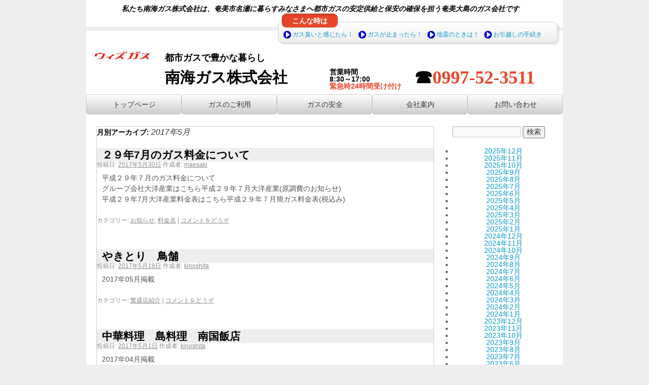

--- FILE ---
content_type: text/html; charset=UTF-8
request_url: http://nankaigas.co.jp/2017/05
body_size: 7139
content:
<!DOCTYPE html>
<html dir="ltr" lang="ja">
<head>
<meta charset="UTF-8" />
<meta http-equiv="X-UA-Compatible" content="IE=edge,chrome=1">
<title>2017  5月 | 南海ガス株式会社</title>
<link rel="profile" href="http://gmpg.org/xfn/11" />
<link rel="stylesheet" type="text/css" media="all" href="http://nankaigas.co.jp/wp/wp-content/themes/nankaigas/style.css" />
<!--[if lte IE 7]>
	<link rel="stylesheet" type="text/css" media="all" href="http://nankaigas.co.jp/wp/wp-content/themes/nankaigas/ie.css" />
<![endif]-->
<link rel="pingback" href="http://nankaigas.co.jp/wp/xmlrpc.php" />
<link href="http://nankaigas.co.jp/wp/wp-content/themes/nankaigas/css/company.css" rel="stylesheet" type="text/css" /><link href="http://nankaigas.co.jp/wp/wp-content/themes/nankaigas/css/swipebox.min.css" rel="stylesheet" type="text/css" />
<!-- wp_head() -->
<link rel="alternate" type="application/rss+xml" title="南海ガス株式会社 &raquo; フィード" href="http://nankaigas.co.jp/feed" />
<link rel="alternate" type="application/rss+xml" title="南海ガス株式会社 &raquo; コメントフィード" href="http://nankaigas.co.jp/comments/feed" />
<link rel='stylesheet' id='contact-form-7-css'  href='http://nankaigas.co.jp/wp/wp-content/plugins/contact-form-7/includes/css/styles.css?ver=3.2.1' type='text/css' media='all' />
<link rel='stylesheet' id='ssp-flexslider-css-css'  href='http://nankaigas.co.jp/wp/wp-content/plugins/simple-slider-ssp/views/ssp_skins/default/lib/flexslider.css?ver=1.4' type='text/css' media='all' />
<script type='text/javascript' src='http://nankaigas.co.jp/wp/wp-includes/js/jquery/jquery.js?ver=1.7.2'></script>
<script type='text/javascript' src='http://nankaigas.co.jp/wp/wp-content/plugins/simple-slider-ssp/views/ssp_skins/default/lib/jquery.flexslider-min.js?ver=1.4'></script>
<link rel="EditURI" type="application/rsd+xml" title="RSD" href="http://nankaigas.co.jp/wp/xmlrpc.php?rsd" />
<link rel="wlwmanifest" type="application/wlwmanifest+xml" href="http://nankaigas.co.jp/wp/wp-includes/wlwmanifest.xml" /> 
<meta name="generator" content="WordPress 3.4.1" />

<!-- All in One SEO Pack 1.6.15.3 by Michael Torbert of Semper Fi Web Design[138,185] -->
<link rel="canonical" href="http://nankaigas.co.jp/2017/05" />
<!-- /all in one seo pack -->

	<!-- Added by EventCalendar plugin. Version 3.1.4 -->
	<script type='text/javascript' src='http://nankaigas.co.jp/wp/wp-content/plugins/event-calendar/xmlhttprequest.js'></script>
	<script type='text/javascript' src='http://nankaigas.co.jp/wp/wp-content/plugins/event-calendar/ec3.js'></script>
	<script type='text/javascript'><!--
	ec3.start_of_week=1;
	ec3.month_of_year=new Array('1月','2月','3月','4月','5月','6月','7月','8月','9月','10月','11月','12月');
	ec3.month_abbrev=new Array('1月','2月','3月','4月','5月','6月','7月','8月','9月','10月','11月','12月');
	ec3.myfiles='http://nankaigas.co.jp/wp/wp-content/plugins/event-calendar';
	ec3.home='http://nankaigas.co.jp';
	ec3.hide_logo=1;
	ec3.viewpostsfor="%2$s年%1$sの投稿を表示";
	// --></script>

<style type='text/css' media='screen'>
@import url(http://nankaigas.co.jp/wp/wp-content/plugins/event-calendar/ec3.css);
.ec3_ec {
 background-image:url(http://nankaigas.co.jp/wp/wp-content/plugins/event-calendar/ec.png) !IMPORTANT;
 background-image:none;
 filter:progid:DXImageTransform.Microsoft.AlphaImageLoader(src='http://nankaigas.co.jp/wp/wp-content/plugins/event-calendar/ec.png');
}
#ec3_shadow0 {
 background-image:url(http://nankaigas.co.jp/wp/wp-content/plugins/event-calendar/shadow0.png) !IMPORTANT;
 background-image:none;
}
#ec3_shadow0 div {
 filter:progid:DXImageTransform.Microsoft.AlphaImageLoader(src='http://nankaigas.co.jp/wp/wp-content/plugins/event-calendar/shadow0.png',sizingMethod='scale');
}
#ec3_shadow1 {
 background-image:url(http://nankaigas.co.jp/wp/wp-content/plugins/event-calendar/shadow1.png) !IMPORTANT;
 background-image:none;
 filter:progid:DXImageTransform.Microsoft.AlphaImageLoader(src='http://nankaigas.co.jp/wp/wp-content/plugins/event-calendar/shadow1.png',sizingMethod='crop');
}
#ec3_shadow2 {
 background-image:url(http://nankaigas.co.jp/wp/wp-content/plugins/event-calendar/shadow2.png) !IMPORTANT;
 background-image:none;
}
#ec3_shadow2 div {
 filter:progid:DXImageTransform.Microsoft.AlphaImageLoader(src='http://nankaigas.co.jp/wp/wp-content/plugins/event-calendar/shadow2.png',sizingMethod='scale');
}
</style>

	<script type="text/javascript" src="http://maps.google.com/maps/api/js?sensor=false"></script>
	<style type="text/css">
        .entry-content img {max-width: 100000%; /* override */}
    </style> 
	
<!-- tracker added by Ultimate Google Analytics plugin v1.6.0: http://www.oratransplant.nl/uga -->
<script type="text/javascript">
var gaJsHost = (("https:" == document.location.protocol) ? "https://ssl." : "http://www.");
document.write(unescape("%3Cscript src='" + gaJsHost + "google-analytics.com/ga.js' type='text/javascript'%3E%3C/script%3E"));
</script>
<script type="text/javascript">
var pageTracker = _gat._getTracker("UA-33251727-1");
pageTracker._initData();
pageTracker._trackPageview();
</script>
 <script type="text/javascript" src="http://ajax.microsoft.com/ajax/jquery.cycle/2.99/jquery.cycle.all.min.js"></script>
 <script type="text/javascript" src="http://nankaigas.co.jp/wp/wp-admin/js/icon_new.js"></script>
 <script type="text/javascript" src="http://nankaigas.co.jp/wp/wp-content/themes/nankaigas/js/jquery.swipebox.min.js"></script>
 <script type="text/javascript">
  jQuery(function($) {
    $('a[href$=jpg]').swipebox();
    $('a[href$=gif]').swipebox();
    $('a[href$=png]').swipebox();
  });
 </script>
</head>

<body class="archive date custom-background">
<div id="wrapper" class="hfeed">
	<div id="header">
		<div id="masthead">
			<div id="branding">
            	<strong id="site-description">私たち南海ガス株式会社は、奄美市名瀬に暮らすみなさまへ都市ガスの安定供給と保安の確保を担う奄美大島のガス会社です</strong>
                <div class="troubled">こんな時は</div>
                <div class="menu-sitenavi font-small"><ul id="menu-main-navi" class="menu"><li id="menu-item-432" class="menu-item menu-item-type-post_type menu-item-object-page menu-item-432"><a href="http://nankaigas.co.jp/%e3%82%ac%e3%82%b9%e8%87%ad%e3%81%84%e3%81%a8%e6%84%9f%e3%81%98%e3%81%9f%e3%82%89">ガス臭いと感じたら！</a></li>
<li id="menu-item-134" class="menu-item menu-item-type-custom menu-item-object-custom menu-item-134"><a href="http://nankaigas.co.jp/%E3%82%AC%E3%82%B9%E8%87%AD%E3%81%84%E3%81%A8%E6%84%9F%E3%81%98%E3%81%9F%E3%82%89/%E3%83%9E%E3%82%A4%E3%82%B3%E3%83%B3%E3%83%A1%E3%83%BC%E3%82%BF%E3%83%BC%E3%81%AE%E5%BE%A9%E5%B8%B0%E6%96%B9%E6%B3%95">ガスが止まったら！</a></li>
<li id="menu-item-135" class="menu-item menu-item-type-custom menu-item-object-custom menu-item-135"><a href="http://nankaigas.co.jp/%E3%82%AC%E3%82%B9%E8%87%AD%E3%81%84%E3%81%A8%E6%84%9F%E3%81%98%E3%81%9F%E3%82%89/%E5%9C%B0%E9%9C%87%E3%81%AE%E3%81%A8%E3%81%8D%E3%81%AF">地震のときは！</a></li>
<li id="menu-item-136" class="menu-item menu-item-type-custom menu-item-object-custom menu-item-136"><a href="http://nankaigas.co.jp/%E3%82%AC%E3%82%B9%E4%BD%BF%E7%94%A8%E3%81%AE%E7%94%B3%E3%81%97%E8%BE%BC%E3%81%BF%E3%83%BB%E8%A7%A3%E7%B4%84">お引越しの手続き</a></li>
</ul></div>				<div id="withgas_logo" class="font-big-b">都市ガスで豊かな暮らし</div>
                <div id="site-title">
					<span>
						<h1><a href="http://nankaigas.co.jp/" title="南海ガス株式会社" rel="home">南海ガス株式会社</a></h1>
					</span>
				</div>
				<div class="business_hours">営業時間<br />8:30～17:00<br /><span class="e94629">緊急時24時間受け付け</span></div>
                <div class="phone_numbar">☎<span class="e94629">0997-52-3511</span></div>
				
			</div><!-- #branding -->

			<div id="access">
				<div class="menu-header"><ul id="menu-access-navi" class="menu"><li id="menu-item-127" class="menu-item menu-item-type-post_type menu-item-object-page menu-item-127"><a href="http://nankaigas.co.jp/"><span>トップページ</span></a></li>
<li id="menu-item-434" class="menu-item menu-item-type-post_type menu-item-object-page menu-item-434"><a href="http://nankaigas.co.jp/%e3%82%ac%e3%82%b9%e4%bd%bf%e7%94%a8%e3%81%ae%e7%94%b3%e3%81%97%e8%be%bc%e3%81%bf%e3%83%bb%e8%a7%a3%e7%b4%84"><span>ガスのご利用</span></a></li>
<li id="menu-item-436" class="menu-item menu-item-type-post_type menu-item-object-page menu-item-436"><a href="http://nankaigas.co.jp/%e3%82%ac%e3%82%b9%e8%87%ad%e3%81%84%e3%81%a8%e6%84%9f%e3%81%98%e3%81%9f%e3%82%89"><span>ガスの安全</span></a></li>
<li id="menu-item-429" class="menu-item menu-item-type-post_type menu-item-object-page menu-item-429"><a href="http://nankaigas.co.jp/%e3%81%94%e3%81%82%e3%81%84%e3%81%95%e3%81%a4"><span>会社案内</span></a></li>
<li id="menu-item-149" class="menu-item menu-item-type-post_type menu-item-object-page menu-item-149"><a href="http://nankaigas.co.jp/%e3%81%8a%e5%95%8f%e3%81%84%e5%90%88%e3%82%8f%e3%81%9b"><span>お問い合わせ</span></a></li>
</ul></div>			</div><!-- #access -->

		</div><!-- #masthead -->
	</div><!-- #header -->

	<div id="main">
		<div id="container">
			<div id="content" role="main">


			<h1 class="page-title">
				月別アーカイブ: <span>2017年5月</span>			</h1>




			<div id="post-5008" class="post-5008 post type-post status-publish format-standard hentry category-new_info category-price_list">
			<h2 class="entry-title"><a href="http://nankaigas.co.jp/new_info/%ef%bc%92%ef%bc%99%e5%b9%b47%e6%9c%88%e3%81%ae%e3%82%ac%e3%82%b9%e6%96%99%e9%87%91%e3%81%ab%e3%81%a4%e3%81%84%e3%81%a6" title="２９年7月のガス料金について へのパーマリンク" rel="bookmark">２９年7月のガス料金について</a></h2>

			<div class="entry-meta">
				<span class="meta-prep meta-prep-author">投稿日:</span> <a href="http://nankaigas.co.jp/new_info/%ef%bc%92%ef%bc%99%e5%b9%b47%e6%9c%88%e3%81%ae%e3%82%ac%e3%82%b9%e6%96%99%e9%87%91%e3%81%ab%e3%81%a4%e3%81%84%e3%81%a6" title="2:30 PM" rel="bookmark"><span class="entry-date">2017年5月30日</span></a> <span class="meta-sep">作成者:</span> <span class="author vcard"><a class="url fn n" href="http://nankaigas.co.jp/author/maesaki" title="maesaki の投稿をすべて表示">maesaki</a></span>			</div><!-- .entry-meta -->

				<div class="entry-summary">
				<p>平成２９年７月のガス料金について<br />
グループ会社大洋産業はこちら平成２９年７月大洋産業(原調費のお知らせ)<br />
平成２９年7月大洋産業料金表はこちら平成２９年７月簡ガス料金表(税込み)</p>
			</div><!-- .entry-summary -->
	
			<div class="entry-utility">
									<span class="cat-links">
						<span class="entry-utility-prep entry-utility-prep-cat-links">カテゴリー:</span> <a href="http://nankaigas.co.jp/category/new_info" title="お知らせ の投稿をすべて表示" rel="category tag">お知らせ</a>, <a href="http://nankaigas.co.jp/category/price_list" title="料金表 の投稿をすべて表示" rel="category tag">料金表</a>					</span>
					<span class="meta-sep">|</span>
												<span class="comments-link"><a href="http://nankaigas.co.jp/new_info/%ef%bc%92%ef%bc%99%e5%b9%b47%e6%9c%88%e3%81%ae%e3%82%ac%e3%82%b9%e6%96%99%e9%87%91%e3%81%ab%e3%81%a4%e3%81%84%e3%81%a6#respond" title="２９年7月のガス料金について へのコメント">コメントをどうぞ</a></span>
							</div><!-- .entry-utility -->
		</div><!-- #post-## -->

	

			<div id="post-5003" class="post-5003 post type-post status-publish format-standard hentry category-info_shop">
			<h2 class="entry-title"><a href="http://nankaigas.co.jp/info_shop/%e9%b3%a5%e7%94%ab" title="やきとり　鳥舗 へのパーマリンク" rel="bookmark">やきとり　鳥舗</a></h2>

			<div class="entry-meta">
				<span class="meta-prep meta-prep-author">投稿日:</span> <a href="http://nankaigas.co.jp/info_shop/%e9%b3%a5%e7%94%ab" title="2:10 PM" rel="bookmark"><span class="entry-date">2017年5月19日</span></a> <span class="meta-sep">作成者:</span> <span class="author vcard"><a class="url fn n" href="http://nankaigas.co.jp/author/kinoshita" title="kinoshita の投稿をすべて表示">kinoshita</a></span>			</div><!-- .entry-meta -->

				<div class="entry-summary">
				<p>2017年05月掲載</p>
			</div><!-- .entry-summary -->
	
			<div class="entry-utility">
									<span class="cat-links">
						<span class="entry-utility-prep entry-utility-prep-cat-links">カテゴリー:</span> <a href="http://nankaigas.co.jp/category/info_shop" title="繁盛店紹介 の投稿をすべて表示" rel="category tag">繁盛店紹介</a>					</span>
					<span class="meta-sep">|</span>
												<span class="comments-link"><a href="http://nankaigas.co.jp/info_shop/%e9%b3%a5%e7%94%ab#respond" title="やきとり　鳥舗 へのコメント">コメントをどうぞ</a></span>
							</div><!-- .entry-utility -->
		</div><!-- #post-## -->

	

			<div id="post-4992" class="post-4992 post type-post status-publish format-standard hentry category-info_shop">
			<h2 class="entry-title"><a href="http://nankaigas.co.jp/info_shop/%e4%b8%ad%e8%8f%af%e6%96%99%e7%90%86%e3%80%80%e5%b3%b6%e6%96%99%e7%90%86%e3%80%80%e5%8d%97%e5%9b%bd%e9%a3%af%e5%ba%97" title="中華料理　島料理　南国飯店 へのパーマリンク" rel="bookmark">中華料理　島料理　南国飯店</a></h2>

			<div class="entry-meta">
				<span class="meta-prep meta-prep-author">投稿日:</span> <a href="http://nankaigas.co.jp/info_shop/%e4%b8%ad%e8%8f%af%e6%96%99%e7%90%86%e3%80%80%e5%b3%b6%e6%96%99%e7%90%86%e3%80%80%e5%8d%97%e5%9b%bd%e9%a3%af%e5%ba%97" title="1:15 PM" rel="bookmark"><span class="entry-date">2017年5月1日</span></a> <span class="meta-sep">作成者:</span> <span class="author vcard"><a class="url fn n" href="http://nankaigas.co.jp/author/kinoshita" title="kinoshita の投稿をすべて表示">kinoshita</a></span>			</div><!-- .entry-meta -->

				<div class="entry-summary">
				<p>2017年04月掲載</p>
			</div><!-- .entry-summary -->
	
			<div class="entry-utility">
									<span class="cat-links">
						<span class="entry-utility-prep entry-utility-prep-cat-links">カテゴリー:</span> <a href="http://nankaigas.co.jp/category/info_shop" title="繁盛店紹介 の投稿をすべて表示" rel="category tag">繁盛店紹介</a>					</span>
					<span class="meta-sep">|</span>
												<span class="comments-link"><a href="http://nankaigas.co.jp/info_shop/%e4%b8%ad%e8%8f%af%e6%96%99%e7%90%86%e3%80%80%e5%b3%b6%e6%96%99%e7%90%86%e3%80%80%e5%8d%97%e5%9b%bd%e9%a3%af%e5%ba%97#respond" title="中華料理　島料理　南国飯店 へのコメント">コメントをどうぞ</a></span>
							</div><!-- .entry-utility -->
		</div><!-- #post-## -->

	

			<div id="post-4611" class="post-4611 post type-post status-publish format-standard hentry category-event1">
			<h2 class="entry-title"><a href="http://nankaigas.co.jp/event1/%e6%97%a7%e4%ba%94%e6%9c%88%e4%ba%94%e6%97%a5" title="旧五月五日（ゴガツゴンチ） へのパーマリンク" rel="bookmark">旧五月五日（ゴガツゴンチ）</a></h2>

			<div class="entry-meta">
				<span class="meta-prep meta-prep-author">投稿日:</span> <a href="http://nankaigas.co.jp/event1/%e6%97%a7%e4%ba%94%e6%9c%88%e4%ba%94%e6%97%a5" title="12:00 AM" rel="bookmark"><span class="entry-date">2016年1月6日</span></a> <span class="meta-sep">作成者:</span> <span class="author vcard"><a class="url fn n" href="http://nankaigas.co.jp/author/nankai_admin" title="管理者 の投稿をすべて表示">管理者</a></span>			</div><!-- .entry-meta -->

				<div class="entry-summary">
				<p>[ 2016年6月9日; 2017年5月30日; 2018年6月18日; 2019年6月7日; 2020年6月25日; 2021年6月14日; 2022年6月3日; 2023年6月22日; 2024年6月10日; 2025年5月31日; ] 旧五月五日（ゴガツゴンチ）</p>
			</div><!-- .entry-summary -->
	
			<div class="entry-utility">
									<span class="cat-links">
						<span class="entry-utility-prep entry-utility-prep-cat-links">カテゴリー:</span> <a href="http://nankaigas.co.jp/category/event1" title="イベント の投稿をすべて表示" rel="category tag">イベント</a>					</span>
					<span class="meta-sep">|</span>
												<span class="comments-link"><a href="http://nankaigas.co.jp/event1/%e6%97%a7%e4%ba%94%e6%9c%88%e4%ba%94%e6%97%a5#respond" title="旧五月五日（ゴガツゴンチ） へのコメント">コメントをどうぞ</a></span>
							</div><!-- .entry-utility -->
		</div><!-- #post-## -->

	

			<div id="post-4607" class="post-4607 post type-post status-publish format-standard hentry category-event1">
			<h2 class="entry-title"><a href="http://nankaigas.co.jp/event1/%e5%a5%84%e7%be%8e%e9%bb%92%e7%b3%96%e7%84%bc%e9%85%8e%e3%81%ae%e6%97%a5" title="奄美黒糖焼酎の日 へのパーマリンク" rel="bookmark">奄美黒糖焼酎の日</a></h2>

			<div class="entry-meta">
				<span class="meta-prep meta-prep-author">投稿日:</span> <a href="http://nankaigas.co.jp/event1/%e5%a5%84%e7%be%8e%e9%bb%92%e7%b3%96%e7%84%bc%e9%85%8e%e3%81%ae%e6%97%a5" title="12:00 AM" rel="bookmark"><span class="entry-date">2016年1月5日</span></a> <span class="meta-sep">作成者:</span> <span class="author vcard"><a class="url fn n" href="http://nankaigas.co.jp/author/nankai_admin" title="管理者 の投稿をすべて表示">管理者</a></span>			</div><!-- .entry-meta -->

				<div class="entry-summary">
				<p>[ 2016年5月9日 〜 2016年5月10日. 2017年5月9日 〜 2017年5月10日. 2018年5月9日 〜 2018年5月10日. 2019年5月9日 〜 2019年5月10日. 2020年5月9日 〜 2020年5月10日. 2021年5月9日 〜 2021年5月10日. 2022年5月9日 〜 2022年5月10日. 2023年5月9日 〜 2023年5月10日. 2024年5月9日 〜 2024年5月10日. 2025年5月9日 〜 2025年5月10日. ] 奄美黒糖焼酎の日</p>
			</div><!-- .entry-summary -->
	
			<div class="entry-utility">
									<span class="cat-links">
						<span class="entry-utility-prep entry-utility-prep-cat-links">カテゴリー:</span> <a href="http://nankaigas.co.jp/category/event1" title="イベント の投稿をすべて表示" rel="category tag">イベント</a>					</span>
					<span class="meta-sep">|</span>
												<span class="comments-link"><a href="http://nankaigas.co.jp/event1/%e5%a5%84%e7%be%8e%e9%bb%92%e7%b3%96%e7%84%bc%e9%85%8e%e3%81%ae%e6%97%a5#respond" title="奄美黒糖焼酎の日 へのコメント">コメントをどうぞ</a></span>
							</div><!-- .entry-utility -->
		</div><!-- #post-## -->

	


			</div><!-- #content -->
		</div><!-- #container -->


		<div id="primary" class="widget-area" role="complementary">
			<ul class="xoxo">


			<li id="search" class="widget-container widget_search">
				<form role="search" method="get" id="searchform" action="http://nankaigas.co.jp/" >
	<div><label class="screen-reader-text" for="s">検索:</label>
	<input type="text" value="" name="s" id="s" />
	<input type="submit" id="searchsubmit" value="検索" />
	</div>
	</form>			</li>

			<li id="archives" class="widget-container">
				<h3 class="widget-title">アーカイブ</h3>
				<ul>
						<li><a href='http://nankaigas.co.jp/2025/12' title='2025年12月'>2025年12月</a></li>
	<li><a href='http://nankaigas.co.jp/2025/11' title='2025年11月'>2025年11月</a></li>
	<li><a href='http://nankaigas.co.jp/2025/10' title='2025年10月'>2025年10月</a></li>
	<li><a href='http://nankaigas.co.jp/2025/09' title='2025年9月'>2025年9月</a></li>
	<li><a href='http://nankaigas.co.jp/2025/08' title='2025年8月'>2025年8月</a></li>
	<li><a href='http://nankaigas.co.jp/2025/07' title='2025年7月'>2025年7月</a></li>
	<li><a href='http://nankaigas.co.jp/2025/06' title='2025年6月'>2025年6月</a></li>
	<li><a href='http://nankaigas.co.jp/2025/05' title='2025年5月'>2025年5月</a></li>
	<li><a href='http://nankaigas.co.jp/2025/04' title='2025年4月'>2025年4月</a></li>
	<li><a href='http://nankaigas.co.jp/2025/03' title='2025年3月'>2025年3月</a></li>
	<li><a href='http://nankaigas.co.jp/2025/02' title='2025年2月'>2025年2月</a></li>
	<li><a href='http://nankaigas.co.jp/2025/01' title='2025年1月'>2025年1月</a></li>
	<li><a href='http://nankaigas.co.jp/2024/12' title='2024年12月'>2024年12月</a></li>
	<li><a href='http://nankaigas.co.jp/2024/11' title='2024年11月'>2024年11月</a></li>
	<li><a href='http://nankaigas.co.jp/2024/10' title='2024年10月'>2024年10月</a></li>
	<li><a href='http://nankaigas.co.jp/2024/09' title='2024年9月'>2024年9月</a></li>
	<li><a href='http://nankaigas.co.jp/2024/08' title='2024年8月'>2024年8月</a></li>
	<li><a href='http://nankaigas.co.jp/2024/07' title='2024年7月'>2024年7月</a></li>
	<li><a href='http://nankaigas.co.jp/2024/06' title='2024年6月'>2024年6月</a></li>
	<li><a href='http://nankaigas.co.jp/2024/05' title='2024年5月'>2024年5月</a></li>
	<li><a href='http://nankaigas.co.jp/2024/04' title='2024年4月'>2024年4月</a></li>
	<li><a href='http://nankaigas.co.jp/2024/03' title='2024年3月'>2024年3月</a></li>
	<li><a href='http://nankaigas.co.jp/2024/02' title='2024年2月'>2024年2月</a></li>
	<li><a href='http://nankaigas.co.jp/2024/01' title='2024年1月'>2024年1月</a></li>
	<li><a href='http://nankaigas.co.jp/2023/12' title='2023年12月'>2023年12月</a></li>
	<li><a href='http://nankaigas.co.jp/2023/11' title='2023年11月'>2023年11月</a></li>
	<li><a href='http://nankaigas.co.jp/2023/10' title='2023年10月'>2023年10月</a></li>
	<li><a href='http://nankaigas.co.jp/2023/09' title='2023年9月'>2023年9月</a></li>
	<li><a href='http://nankaigas.co.jp/2023/08' title='2023年8月'>2023年8月</a></li>
	<li><a href='http://nankaigas.co.jp/2023/07' title='2023年7月'>2023年7月</a></li>
	<li><a href='http://nankaigas.co.jp/2023/06' title='2023年6月'>2023年6月</a></li>
	<li><a href='http://nankaigas.co.jp/2023/05' title='2023年5月'>2023年5月</a></li>
	<li><a href='http://nankaigas.co.jp/2023/04' title='2023年4月'>2023年4月</a></li>
	<li><a href='http://nankaigas.co.jp/2023/03' title='2023年3月'>2023年3月</a></li>
	<li><a href='http://nankaigas.co.jp/2023/02' title='2023年2月'>2023年2月</a></li>
	<li><a href='http://nankaigas.co.jp/2023/01' title='2023年1月'>2023年1月</a></li>
	<li><a href='http://nankaigas.co.jp/2022/12' title='2022年12月'>2022年12月</a></li>
	<li><a href='http://nankaigas.co.jp/2022/11' title='2022年11月'>2022年11月</a></li>
	<li><a href='http://nankaigas.co.jp/2022/10' title='2022年10月'>2022年10月</a></li>
	<li><a href='http://nankaigas.co.jp/2022/09' title='2022年9月'>2022年9月</a></li>
	<li><a href='http://nankaigas.co.jp/2022/08' title='2022年8月'>2022年8月</a></li>
	<li><a href='http://nankaigas.co.jp/2022/07' title='2022年7月'>2022年7月</a></li>
	<li><a href='http://nankaigas.co.jp/2022/06' title='2022年6月'>2022年6月</a></li>
	<li><a href='http://nankaigas.co.jp/2022/05' title='2022年5月'>2022年5月</a></li>
	<li><a href='http://nankaigas.co.jp/2022/04' title='2022年4月'>2022年4月</a></li>
	<li><a href='http://nankaigas.co.jp/2022/03' title='2022年3月'>2022年3月</a></li>
	<li><a href='http://nankaigas.co.jp/2022/02' title='2022年2月'>2022年2月</a></li>
	<li><a href='http://nankaigas.co.jp/2022/01' title='2022年1月'>2022年1月</a></li>
	<li><a href='http://nankaigas.co.jp/2021/12' title='2021年12月'>2021年12月</a></li>
	<li><a href='http://nankaigas.co.jp/2021/11' title='2021年11月'>2021年11月</a></li>
	<li><a href='http://nankaigas.co.jp/2021/10' title='2021年10月'>2021年10月</a></li>
	<li><a href='http://nankaigas.co.jp/2021/09' title='2021年9月'>2021年9月</a></li>
	<li><a href='http://nankaigas.co.jp/2021/08' title='2021年8月'>2021年8月</a></li>
	<li><a href='http://nankaigas.co.jp/2021/07' title='2021年7月'>2021年7月</a></li>
	<li><a href='http://nankaigas.co.jp/2021/06' title='2021年6月'>2021年6月</a></li>
	<li><a href='http://nankaigas.co.jp/2021/05' title='2021年5月'>2021年5月</a></li>
	<li><a href='http://nankaigas.co.jp/2021/04' title='2021年4月'>2021年4月</a></li>
	<li><a href='http://nankaigas.co.jp/2021/03' title='2021年3月'>2021年3月</a></li>
	<li><a href='http://nankaigas.co.jp/2021/02' title='2021年2月'>2021年2月</a></li>
	<li><a href='http://nankaigas.co.jp/2021/01' title='2021年1月'>2021年1月</a></li>
	<li><a href='http://nankaigas.co.jp/2020/12' title='2020年12月'>2020年12月</a></li>
	<li><a href='http://nankaigas.co.jp/2020/11' title='2020年11月'>2020年11月</a></li>
	<li><a href='http://nankaigas.co.jp/2020/10' title='2020年10月'>2020年10月</a></li>
	<li><a href='http://nankaigas.co.jp/2020/09' title='2020年9月'>2020年9月</a></li>
	<li><a href='http://nankaigas.co.jp/2020/08' title='2020年8月'>2020年8月</a></li>
	<li><a href='http://nankaigas.co.jp/2020/07' title='2020年7月'>2020年7月</a></li>
	<li><a href='http://nankaigas.co.jp/2020/06' title='2020年6月'>2020年6月</a></li>
	<li><a href='http://nankaigas.co.jp/2020/05' title='2020年5月'>2020年5月</a></li>
	<li><a href='http://nankaigas.co.jp/2020/04' title='2020年4月'>2020年4月</a></li>
	<li><a href='http://nankaigas.co.jp/2020/03' title='2020年3月'>2020年3月</a></li>
	<li><a href='http://nankaigas.co.jp/2020/02' title='2020年2月'>2020年2月</a></li>
	<li><a href='http://nankaigas.co.jp/2020/01' title='2020年1月'>2020年1月</a></li>
	<li><a href='http://nankaigas.co.jp/2019/12' title='2019年12月'>2019年12月</a></li>
	<li><a href='http://nankaigas.co.jp/2019/11' title='2019年11月'>2019年11月</a></li>
	<li><a href='http://nankaigas.co.jp/2019/09' title='2019年9月'>2019年9月</a></li>
	<li><a href='http://nankaigas.co.jp/2019/08' title='2019年8月'>2019年8月</a></li>
	<li><a href='http://nankaigas.co.jp/2019/07' title='2019年7月'>2019年7月</a></li>
	<li><a href='http://nankaigas.co.jp/2019/06' title='2019年6月'>2019年6月</a></li>
	<li><a href='http://nankaigas.co.jp/2019/05' title='2019年5月'>2019年5月</a></li>
	<li><a href='http://nankaigas.co.jp/2019/04' title='2019年4月'>2019年4月</a></li>
	<li><a href='http://nankaigas.co.jp/2019/03' title='2019年3月'>2019年3月</a></li>
	<li><a href='http://nankaigas.co.jp/2019/02' title='2019年2月'>2019年2月</a></li>
	<li><a href='http://nankaigas.co.jp/2019/01' title='2019年1月'>2019年1月</a></li>
	<li><a href='http://nankaigas.co.jp/2018/12' title='2018年12月'>2018年12月</a></li>
	<li><a href='http://nankaigas.co.jp/2018/11' title='2018年11月'>2018年11月</a></li>
	<li><a href='http://nankaigas.co.jp/2018/10' title='2018年10月'>2018年10月</a></li>
	<li><a href='http://nankaigas.co.jp/2018/09' title='2018年9月'>2018年9月</a></li>
	<li><a href='http://nankaigas.co.jp/2018/08' title='2018年8月'>2018年8月</a></li>
	<li><a href='http://nankaigas.co.jp/2018/07' title='2018年7月'>2018年7月</a></li>
	<li><a href='http://nankaigas.co.jp/2018/05' title='2018年5月'>2018年5月</a></li>
	<li><a href='http://nankaigas.co.jp/2018/04' title='2018年4月'>2018年4月</a></li>
	<li><a href='http://nankaigas.co.jp/2018/03' title='2018年3月'>2018年3月</a></li>
	<li><a href='http://nankaigas.co.jp/2018/02' title='2018年2月'>2018年2月</a></li>
	<li><a href='http://nankaigas.co.jp/2018/01' title='2018年1月'>2018年1月</a></li>
	<li><a href='http://nankaigas.co.jp/2017/12' title='2017年12月'>2017年12月</a></li>
	<li><a href='http://nankaigas.co.jp/2017/11' title='2017年11月'>2017年11月</a></li>
	<li><a href='http://nankaigas.co.jp/2017/10' title='2017年10月'>2017年10月</a></li>
	<li><a href='http://nankaigas.co.jp/2017/09' title='2017年9月'>2017年9月</a></li>
	<li><a href='http://nankaigas.co.jp/2017/08' title='2017年8月'>2017年8月</a></li>
	<li><a href='http://nankaigas.co.jp/2017/06' title='2017年6月'>2017年6月</a></li>
	<li><a href='http://nankaigas.co.jp/2017/05' title='2017年5月'>2017年5月</a></li>
	<li><a href='http://nankaigas.co.jp/2017/04' title='2017年4月'>2017年4月</a></li>
	<li><a href='http://nankaigas.co.jp/2017/03' title='2017年3月'>2017年3月</a></li>
	<li><a href='http://nankaigas.co.jp/2017/02' title='2017年2月'>2017年2月</a></li>
	<li><a href='http://nankaigas.co.jp/2017/01' title='2017年1月'>2017年1月</a></li>
	<li><a href='http://nankaigas.co.jp/2016/12' title='2016年12月'>2016年12月</a></li>
	<li><a href='http://nankaigas.co.jp/2016/11' title='2016年11月'>2016年11月</a></li>
	<li><a href='http://nankaigas.co.jp/2016/10' title='2016年10月'>2016年10月</a></li>
	<li><a href='http://nankaigas.co.jp/2016/09' title='2016年9月'>2016年9月</a></li>
	<li><a href='http://nankaigas.co.jp/2016/08' title='2016年8月'>2016年8月</a></li>
	<li><a href='http://nankaigas.co.jp/2016/07' title='2016年7月'>2016年7月</a></li>
	<li><a href='http://nankaigas.co.jp/2016/05' title='2016年5月'>2016年5月</a></li>
	<li><a href='http://nankaigas.co.jp/2016/04' title='2016年4月'>2016年4月</a></li>
	<li><a href='http://nankaigas.co.jp/2016/03' title='2016年3月'>2016年3月</a></li>
	<li><a href='http://nankaigas.co.jp/2016/02' title='2016年2月'>2016年2月</a></li>
	<li><a href='http://nankaigas.co.jp/2016/01' title='2016年1月'>2016年1月</a></li>
	<li><a href='http://nankaigas.co.jp/2015/12' title='2015年12月'>2015年12月</a></li>
	<li><a href='http://nankaigas.co.jp/2015/11' title='2015年11月'>2015年11月</a></li>
	<li><a href='http://nankaigas.co.jp/2015/10' title='2015年10月'>2015年10月</a></li>
	<li><a href='http://nankaigas.co.jp/2015/09' title='2015年9月'>2015年9月</a></li>
	<li><a href='http://nankaigas.co.jp/2015/08' title='2015年8月'>2015年8月</a></li>
	<li><a href='http://nankaigas.co.jp/2015/07' title='2015年7月'>2015年7月</a></li>
	<li><a href='http://nankaigas.co.jp/2015/06' title='2015年6月'>2015年6月</a></li>
	<li><a href='http://nankaigas.co.jp/2015/04' title='2015年4月'>2015年4月</a></li>
	<li><a href='http://nankaigas.co.jp/2015/03' title='2015年3月'>2015年3月</a></li>
	<li><a href='http://nankaigas.co.jp/2015/02' title='2015年2月'>2015年2月</a></li>
	<li><a href='http://nankaigas.co.jp/2015/01' title='2015年1月'>2015年1月</a></li>
	<li><a href='http://nankaigas.co.jp/2014/12' title='2014年12月'>2014年12月</a></li>
	<li><a href='http://nankaigas.co.jp/2014/11' title='2014年11月'>2014年11月</a></li>
	<li><a href='http://nankaigas.co.jp/2014/10' title='2014年10月'>2014年10月</a></li>
	<li><a href='http://nankaigas.co.jp/2014/09' title='2014年9月'>2014年9月</a></li>
	<li><a href='http://nankaigas.co.jp/2014/08' title='2014年8月'>2014年8月</a></li>
	<li><a href='http://nankaigas.co.jp/2014/07' title='2014年7月'>2014年7月</a></li>
	<li><a href='http://nankaigas.co.jp/2014/06' title='2014年6月'>2014年6月</a></li>
	<li><a href='http://nankaigas.co.jp/2014/05' title='2014年5月'>2014年5月</a></li>
	<li><a href='http://nankaigas.co.jp/2014/04' title='2014年4月'>2014年4月</a></li>
	<li><a href='http://nankaigas.co.jp/2014/03' title='2014年3月'>2014年3月</a></li>
	<li><a href='http://nankaigas.co.jp/2014/02' title='2014年2月'>2014年2月</a></li>
	<li><a href='http://nankaigas.co.jp/2014/01' title='2014年1月'>2014年1月</a></li>
	<li><a href='http://nankaigas.co.jp/2013/12' title='2013年12月'>2013年12月</a></li>
	<li><a href='http://nankaigas.co.jp/2013/11' title='2013年11月'>2013年11月</a></li>
	<li><a href='http://nankaigas.co.jp/2013/10' title='2013年10月'>2013年10月</a></li>
	<li><a href='http://nankaigas.co.jp/2013/09' title='2013年9月'>2013年9月</a></li>
	<li><a href='http://nankaigas.co.jp/2013/07' title='2013年7月'>2013年7月</a></li>
	<li><a href='http://nankaigas.co.jp/2013/06' title='2013年6月'>2013年6月</a></li>
	<li><a href='http://nankaigas.co.jp/2013/05' title='2013年5月'>2013年5月</a></li>
	<li><a href='http://nankaigas.co.jp/2013/04' title='2013年4月'>2013年4月</a></li>
	<li><a href='http://nankaigas.co.jp/2013/03' title='2013年3月'>2013年3月</a></li>
	<li><a href='http://nankaigas.co.jp/2013/02' title='2013年2月'>2013年2月</a></li>
	<li><a href='http://nankaigas.co.jp/2013/01' title='2013年1月'>2013年1月</a></li>
	<li><a href='http://nankaigas.co.jp/2012/12' title='2012年12月'>2012年12月</a></li>
	<li><a href='http://nankaigas.co.jp/2012/11' title='2012年11月'>2012年11月</a></li>
	<li><a href='http://nankaigas.co.jp/2012/10' title='2012年10月'>2012年10月</a></li>
	<li><a href='http://nankaigas.co.jp/2012/09' title='2012年9月'>2012年9月</a></li>
	<li><a href='http://nankaigas.co.jp/2012/08' title='2012年8月'>2012年8月</a></li>
	<li><a href='http://nankaigas.co.jp/2012/07' title='2012年7月'>2012年7月</a></li>
				</ul>
			</li>

			<li id="meta" class="widget-container">
				<h3 class="widget-title">メタ情報</h3>
				<ul>
										<li><a href="http://nankaigas.co.jp/wp/wp-login.php">ログイン</a></li>
									</ul>
			</li>

					</ul>
		</div><!-- #primary .widget-area -->

	</div><!-- #main -->

	<div id="footer">
		<div id="colophon">

			<div class="footer-sitenavi"><ul id="menu-footer-navi" class="menu"><li id="menu-item-174" class="menu-item menu-item-type-custom menu-item-object-custom menu-item-174"><a target="_blank" href="http://nankaigas.co.jp/wp/wp-content/uploads/privacy_policy.pdf">個人情報の保護について</a></li>
<li id="menu-item-175" class="menu-item menu-item-type-custom menu-item-object-custom menu-item-175"><a href="http://nankaigas.co.jp/%E3%82%B5%E3%82%A4%E3%83%88%E3%83%9E%E3%83%83%E3%83%97">サイトマップ</a></li>
<li id="menu-item-176" class="menu-item menu-item-type-custom menu-item-object-custom menu-item-176"><a href="http://nankaigas.co.jp/%E3%81%8A%E5%95%8F%E3%81%84%E5%90%88%E3%82%8F%E3%81%9B">お問い合わせ</a></li>
</ul></div>            <div class="clear-float">&nbsp;</div>
			<div id="site-info">
				<!--<a href="http://nankaigas.co.jp/" title="南海ガス株式会社" rel="home">
					南海ガス株式会社				</a> -->
                Copyright©2012　南海ガス株式会社　All Rights Reserved. 			</div><!-- #site-info -->

			<div id="site-generator">
            	
								<!--<a href="http://ja.wordpress.org/" title="セマンティックなパブリッシングツール" rel="generator">Proudly powered by NankaiGas.</a>-->
			</div><!-- #site-generator -->

		</div><!-- #colophon -->
	</div><!-- #footer -->

</div><!-- #wrapper -->
<script type="text/javascript">
	 /* Fix menu flicker in IE browsers caused by gradient menus and transparency. */
	 if ( jQuery.browser.msie ) { jQuery("#access span").hover(
			function () { // onHover
				jQuery(this).css("background-color","white"); 
			}, 
			function () { // onExit
				jQuery(this).css("background-color","transparent");
			}

		);}
</script>
	<script type='text/javascript' src='http://nankaigas.co.jp/wp/wp-content/plugins/easy-smooth-scroll-links/easy_smooth_scroll_links.js?ver=3.4.1'></script>
<script type='text/javascript' src='http://nankaigas.co.jp/wp/wp-content/plugins/contact-form-7/includes/js/jquery.form.js?ver=3.14'></script>
<script type='text/javascript'>
/* <![CDATA[ */
var _wpcf7 = {"loaderUrl":"http:\/\/nankaigas.co.jp\/wp\/wp-content\/plugins\/contact-form-7\/images\/ajax-loader.gif","sending":"\u9001\u4fe1\u4e2d ..."};
/* ]]> */
</script>
<script type='text/javascript' src='http://nankaigas.co.jp/wp/wp-content/plugins/contact-form-7/includes/js/scripts.js?ver=3.2.1'></script>
<!-- Generated in 0.787 seconds. Made 20 queries to database and 40 cached queries. Memory used - 30.75MB -->
<!-- Cached by DB Cache Reloaded Fix -->
</body>
</html>


--- FILE ---
content_type: text/css
request_url: http://nankaigas.co.jp/wp/wp-content/themes/nankaigas/style.css
body_size: 7185
content:
/*
Theme Name: Nankai Gas
Theme URI: http://nankaigas.com/
Description:
Author: NankaiGas
Version: 1.0
*/


/* =Reset default browser CSS. Based on work by Eric Meyer: http://meyerweb.com/eric/tools/css/reset/index.html
-------------------------------------------------------------- */

html, body, applet, object, iframe,
h1, h2, h3, h4, h5, h6, p, blockquote, pre,
a, abbr, acronym, address, big, cite, code,
del, dfn, em, font, img, ins, kbd, q, s, samp,
small, strike, strong, sub, sup, tt, var,
b, u, i, center,
dl, dt, dd, ol, ul, li,
fieldset, form, label, legend {
/* table, caption, tbody, tfoot, thead, tr, th, td {
*/
  background: transparent;
  border: 0;
  margin: 0;
  padding: 0;
  vertical-align: baseline;
}
body {
  line-height: 1;
}
h1, h2, h3, h4, h5, h6 {
  clear: both;
  font-weight: normal;
}
h1 { font-size: 30px;}
ol, ul {
  list-style: none;
}
blockquote {
  quotes: none;
}
blockquote:before, blockquote:after {
  content: '';
  content: none;
}
del   { text-decoration: line-through; }
a img   { border: none; }
a     { color: #0099cc;}

/* =Layout
-------------------------------------------------------------- */

/*
LAYOUT: Two columns
DESCRIPTION: Two-column fixed layout with one sidebar right of content
*/

#container {
  float: left;
  margin: 0;
  width: 73%;
}
#content {
  margin: 0 0 0 20px;
}
#primary,
#secondary {
  float: left;
  overflow: hidden;
  width: 25%;
}
#secondary {
  clear: right;
}
#footer {
  clear: both;
  width: 100%;
}

/*
LAYOUT: One column, no sidebar
DESCRIPTION: One centered column with no sidebar
*/

.one-column #content {
  margin: 0 auto;
  width: 800px;
}
.one-column{
  width: 100%;
}
/*
LAYOUT: Full width, no sidebar
DESCRIPTION: Full width content with no sidebar; used for attachment pages
*/

.single-attachment #content {
  margin: 0 auto;
  width: 900px;
}


/* =Fonts
-------------------------------------------------------------- */
body,
input,
textarea,
.page-title span,
.pingback a.url {
  font-family:"ヒラギノ角ゴ Pro W3", "Hiragino Kaku Gothic Pro", "メイリオ", Meiryo, Osaka, "ＭＳ Ｐゴシック", "MS PGothic", sans-serif
}
h3#comments-title,
h3#reply-title,
#access .menu,
#access div.menu ul,
#cancel-comment-reply-link,
.form-allowed-tags,
#site-info,
#site-title,
#wp-calendar,
.comment-meta,
.comment-body tr th,
.comment-body thead th,
.entry-content label,
.entry-content tr th,
.entry-content thead th,
.entry-meta,
.entry-title,
.entry-utility,
#respond label,
.navigation,
.page-title,
.pingback p,
.reply,
.widget-title,
.wp-caption-text {
  font-family: "Helvetica Neue", Arial, Helvetica, "Nimbus Sans L", sans-serif;
}
input[type=submit] {
  font-family: "Helvetica Neue", Arial, Helvetica, "Nimbus Sans L", sans-serif;
}
pre {
  font-family: "Courier 10 Pitch", Courier, monospace;
}
code {
  font-family: Monaco, Consolas, "Andale Mono", "DejaVu Sans Mono", monospace;
}


/* =Structure
-------------------------------------------------------------- */


/* The main theme structure */
#access .menu-header,
div.menu,
#colophon,
#branding,
#main,
#wrapper {
  margin: 0 auto;
  width: 940px;
}
#wrapper {
  background: #fff;
  margin-top: 0px;
  padding: 0px;
}


/* Structure the footer area */
#footer-widget-area {
  overflow: hidden;
}
#footer-widget-area .widget-area {
  float: left;
  margin-right: 20px;
  width: 220px;
}
#footer-widget-area #fourth {
  margin-right: 0;
}
#site-info {
  font-size: 14px;
  font-weight: bold;
  width: 100%;
  text-align: center;
}
#site-generator {
  width: 220px;
}




/* =Global Elements
-------------------------------------------------------------- */

/* Main global 'theme' and typographic styles */
body {
  background: #eeeeee;
}
body,
input,
textarea {
  color: #666;
  font-size: 14px;
}
.font-big {
  font-size: 18px;
}
.font-big-b {
  font-size: 18px;
  font-weight: bold;
}
.font-small {
  font-size: 12px;
  line-height: 1.3em;
}
.font-small-b {
  font-size: 12px;
  font-weight: bold;
}
hr {
  background-color: #e7e7e7;
  border: 0;
  clear: both;
  height: 1px;
  margin-bottom: 18px;
}

/* Text elements */
ul {
  list-style: square;
  margin: 0 0 18px 1.5em;
}
ol {
  list-style: decimal;
  margin: 0 0 18px 1.5em;
}
ol ol {
  list-style: upper-alpha;
}
ol ol ol {
  list-style: lower-roman;
}
ol ol ol ol {
  list-style: lower-alpha;
}
ul ul,
ol ol,
ul ol,
ol ul {
  margin-bottom: 0;
}
dl {
  margin: 0 0 24px 0;
}
dt {
  font-weight: bold;
}
dd {
  margin-bottom: 18px;
}
strong {
  font-weight: bold;
}
cite,
em,
i {
  font-style: italic;
}
big {
  font-size: 131.25%;
}
ins {
  background: #ffc;
  text-decoration: none;
}
blockquote {
  font-style: italic;
  padding: 0 3em;
}
blockquote cite,
blockquote em,
blockquote i {
  font-style: normal;
}
pre {
  background: #f7f7f7;
  color: #222;
  line-height: 18px;
  margin-bottom: 18px;
  overflow: auto;
  padding: 1.5em;
}
abbr,
acronym {
  border-bottom: 1px dotted #666;
  cursor: help;
}
sup,
sub {
  height: 0;
  line-height: 1;
  position: relative;
  vertical-align: baseline;
}
sup {
  bottom: 1ex;
}
sub {
  top: .5ex;
}
input[type="text"],
textarea {
  background: #f9f9f9;
  border: 1px solid #ccc;
  box-shadow: inset 1px 1px 1px rgba(0,0,0,0.1);
  -moz-box-shadow: inset 1px 1px 1px rgba(0,0,0,0.1);
  -webkit-box-shadow: inset 1px 1px 1px rgba(0,0,0,0.1);
  padding: 2px;
}
a:link {
  color: #0099cc;
}
a:visited {
  color: #0099cc;
}
a:active,
a:hover {
  color: #0099cc;
}

/* Text meant only for screen readers */
.screen-reader-text {
  position: absolute;
  left: -9000px;
}


/* =Header
-------------------------------------------------------------- */

#header {
  padding: 10px 0 0 0;
  border-bottom: 8px solid #efefef;
  z-index: 0;
}
#site-title {
  clear: both;
  float: left;
  font-size: 30px;
  line-height: 36px;
  margin: 0 0 18px 155px;
  width: 300px;
}
#site-title a {
  color: #000;
  font-weight: bold;
  text-decoration: none;
}
#site-description {
  clear:both;
  font-size: 14px;
  font-style: italic;
  font-weight: bold;
  color: #000;
  margin: 10px 20px 10px 70px;
}

/* This is the custom header image */
#branding img {
  border-top: 6px solid #0099cc;
  display: block;
  float: left;
}



/* =Menu
-------------------------------------------------------------- */

.menu { list-style: none; margin: 0; }

#access {
  position: relative;
  display: flex;
  float: left;
  margin: 0 auto;
  width: 940px;
  top: -3px;
  z-index: 100;
}

#access li {
  float: left;
  width: 188px;
}

#access a {
  color: #333;
  display: block;
  line-height: 38px;
  text-decoration: none;
  text-align: center;
  border: #CCC solid 1px;
  -webkit-border-radius: 5px;
  border-radius: 5px;
  -moz-border-radius: 5px;
  background: white;
  background: -webkit-gradient(linear, left top, left bottom, from(#ffffff), to(#ccc));
  background: -moz-linear-gradient(top, rgba(255,255,255,0.8), #cccccc);
  filter: progid:DXImageTransform.Microsoft.gradient(startColorstr=#FFffffff, endColorstr=#FFCCCCCC);
  -ms-filter: "progid:DXImageTransform.Microsoft.gradient(startColorstr=#FFffffff, endColorstr=#FFCCCCCC)";
  cursor: pointer;
}
#access span { width: 188px; display: block; }
#access li :hover {
  -webkit-border-radius: 5px;
  border-radius: 5px;
  -moz-border-radius: 5px;
  background: -webkit-gradient(linear, left top, left bottom, from(#fff), to(#999)); /* Safari,Google Chrome用 */
  background: -moz-linear-gradient(top, rgba(255,255,255,0.8), #999999); /* Firefox用 */
  filter: progid:DXImageTransform.Microsoft.gradient(startColorstr=#FFffffff, endColorstr=#FF999999);
  -ms-filter: "progid:DXImageTransform.Microsoft.gradient(startColorstr=#FFffffff, endColorstr=#FF999999)";
  color: #333;
}

/* submenu */

.main_gas_help_ul .li_start,
.main_gas_help_ul .li_start:hover{
  border-top: none;
  text-align: center;
  background: -webkit-gradient(linear, left top, left bottom, from(#7fCCF6), to(#0099cc)); /* Safari,Google Chrome用 */
  background: -moz-linear-gradient(top, rgba(0,153,238,0.5), #0099cc); /* Firefox用 */
  filter: progid:DXImageTransform.Microsoft.gradient(startColorstr=#7fCCF6, endColorstr=#FF0099cc);
  -ms-filter: "progid:DXImageTransform.Microsoft.gradient(startColorstr=#7fCCF6, endColorstr=#FF0099cc)";
  height: 25px;
  color: #FFF;
  font-size: 14px;
  font-weight: bold;
  padding: 10px 0px 0px 0px;
  width: 220px;
}

.main_gas_help{
  border: #CCC 1px solid;
  width: 220px;
}
#main .widget-area ul ul {
  padding-left: 0;
  margin-left: 0;
}
.main_gas_help_ul,
.main_gas_help_ul li{
  width: 220px;
  margin: 0px !important;
}

.main_gas_help_ul li{
  display: block;
  text-align: left;
  border-top: 1px #CCC dashed;
  height: 30px;
  padding: 0px;
  width: 220px;
}
.main_gas_help_ul li a{
  color: #0099cc;
  display: block;
  width: 195px;
  height: 25px;
  background: transparent url(images/parts/blue_arrow.gif) no-repeat left center;
  padding: 10px 0px 0px 15px;
  margin-left: 15px;
}
.main_gas_help_ul li:hover{
  background-color:#eeeeee;
}




/* =Content
-------------------------------------------------------------- */

#main {
  clear: both;
  overflow: hidden;
  padding: 20px 0 0 0;
}
#content {
  margin-bottom: 36px;
}

#content h1,
#content h2,
#content h3,
#content h4,
#content h5,
#content h6 {
  color: #000;
  line-height: 1.5em;
  margin: 0 0 20px 0;
}
/*
#content table {
  border: 1px solid #e7e7e7;
  margin: 0 -1px 24px 0;
  text-align: left;
  width: 100%;
  border-spacing: 0;
}*/

#content table {
  border: 1px solid #e7e7e7;
  margin: 0 -1px 24px 0;
  text-align: left;
  width: 100%;
  border-spacing: 0;
}
#content tr th,
#content thead th {
  color: #888;
  font-size: 12px;
  font-weight: bold;
  line-height: 18px;
  padding: 9px 24px;
}
#content tr td {
  border: 1px solid #e7e7e7;
  padding: 6px 24px;
}
#content tr.odd td {
  background: #f2f7fc;
}
.hentry {
  margin: 0 0 48px 0;
}
.home .sticky {
  background: #f2f7fc;
  border-top: 4px solid #000;
  margin-left: -20px;
  margin-right: -20px;
  padding: 18px 20px;
}
.single .hentry {
  margin: 0 0 36px 0;
}
.page-title {
  color: #000;
  font-size: 14px;
  font-weight: bold;
  margin: 0 0 36px 0;
}
.page-title span {
  color: #333;
  font-size: 16px;
  font-style: italic;
  font-weight: normal;
}
.page-title a:link,
.page-title a:visited {
  color: #888;
  text-decoration: none;
}
.page-title a:active,
.page-title a:hover {
  color: #ff4b33;
}
#content .entry-title {
  background-color: #eeeeee;
  color: #000;
  font-size: 21px;
  font-weight: bold;
  line-height: 1.3em;
  margin-bottom: 0;
  padding: 0 10px;
}
.entry-title a:link,
.entry-title a:visited {
  color: #000;
  text-decoration: none;
}
.entry-title a:active,
.entry-title a:hover {
  color: #ff4b33;
}
.entry-meta {
  color: #888;
  font-size: 12px;
}
.entry-meta abbr,
.entry-utility abbr {
  border: none;
}
.entry-meta abbr:hover,
.entry-utility abbr:hover {
  border-bottom: 1px dotted #666;
}
.entry-content,
.entry-summary {
  overflow: auto;
  clear: both;
  padding: 10px;
}
#content .entry-summary p:last-child {
  margin-bottom: 12px;
}

#back_to_top{
  margin:12px 0 12px 12px;
}

.entry-content fieldset {
  border: 1px solid #e7e7e7;
  margin: 0 0 24px 0;
  padding: 24px;
}
.entry-content fieldset legend {
  background: #fff;
  color: #000;
  font-weight: bold;
  padding: 0 24px;
}
.entry-content input {
  margin: 0 0 24px 0;
}
.entry-content input.file,
.entry-content input.button {
  margin-right: 24px;
}
.entry-content label {
  color: #888;
  font-size: 12px;
}
.entry-content select {
  margin: 0 0 24px 0;
}
.entry-content sup,
.entry-content sub {
  font-size: 10px;
}
.entry-content blockquote.left {
  float: left;
  margin-left: 0;
  margin-right: 24px;
  text-align: right;
  width: 33%;
}
.entry-content blockquote.right {
  float: right;
  margin-left: 24px;
  margin-right: 0;
  text-align: left;
  width: 33%;
}
.page-link {
  clear: both;
  color: #000;
  font-weight: bold;
  margin: 0 0 22px 0;
  word-spacing: 0.5em;
}
.page-link a:link,
.page-link a:visited {
  background: #f1f1f1;
  color: #333;
  font-weight: normal;
  padding: 0.5em 0.75em;
  text-decoration: none;
}
.home .sticky .page-link a {
  background: #d9e8f7;
}
.page-link a:active,
.page-link a:hover {
  color: #ff4b33;
}
body.page .edit-link {
  clear: both;
  display: block;
}
#entry-author-info {
  background: #f2f7fc;
  border-top: 4px solid #000;
  clear: both;
  font-size: 14px;
  line-height: 20px;
  margin: 24px 0;
  overflow: hidden;
  padding: 18px 20px;
}
#entry-author-info #author-avatar {
  background: #fff;
  border: 1px solid #e7e7e7;
  float: left;
  height: 60px;
  margin: 0 -104px 0 0;
  padding: 11px;
}
#entry-author-info #author-description {
  float: left;
  margin: 0 0 0 104px;
}
#entry-author-info h2 {
  color: #000;
  font-size: 100%;
  font-weight: bold;
  margin-bottom: 0;
}
.entry-utility {
  clear: both;
  color: #888;
  font-size: 12px;
  line-height: 18px;
}
.entry-meta a,
.entry-utility a {
  color: #888;
}
.entry-meta a:hover,
.entry-utility a:hover {
  color: #ff4b33;
}
#content .video-player {
  padding: 0;
}

/* =Asides
-------------------------------------------------------------- */

.home #content .format-aside p,
.home #content .category-asides p {
  font-size: 14px;
  line-height: 20px;
  margin-bottom: 10px;
  margin-top: 0;
}
.home .hentry.format-aside,
.home .hentry.category-asides {
  padding: 0;
}
.home #content .format-aside .entry-content,
.home #content .category-asides .entry-content {
  padding-top: 0;
}


/* =Gallery listing
-------------------------------------------------------------- */

.format-gallery .size-thumbnail img,
.category-gallery .size-thumbnail img {
  border: 10px solid #f1f1f1;
  margin-bottom: 0;
}
.format-gallery .gallery-thumb,
.category-gallery .gallery-thumb {
  float: left;
  margin-right: 20px;
  margin-top: -4px;
}
.home #content .format-gallery .entry-utility,
.home #content .category-gallery .entry-utility {
  padding-top: 4px;
}


/* =Attachment pages
-------------------------------------------------------------- */

.attachment .entry-content .entry-caption {
  font-size: 140%;
  margin-top: 24px;
}
.attachment .entry-content .nav-previous a:before {
  content: '\2190\00a0';
}
.attachment .entry-content .nav-next a:after {
  content: '\00a0\2192';
}


/* =Images
-------------------------------------------------------------- */

/*
Resize images to fit the main content area.
- Applies only to images uploaded via NankaiGas by targeting size-* classes.
- Other images will be left alone. Use "size-auto" class to apply to other images.
*/
img.size-auto,
img.size-full,
img.size-large,
img.size-medium,
.attachment img {
  max-width: 100%; /* When images are too wide for containing element, force them to fit. */
  height: auto; /* Override height to match resized width for correct aspect ratio. */
}
.alignleft,
img.alignleft {
  display: inline;
  float: left;
  margin-right: 24px;
  margin-top: 4px;
}
.alignright,
img.alignright {
  display: inline;
  float: right;
  margin-left: 24px;
  margin-top: 4px;
}
.aligncenter,
img.aligncenter {
  clear: both;
  display: block;
  margin-left: auto;
  margin-right: auto;
}
img.alignleft,
img.alignright,
img.aligncenter {
  margin-bottom: 12px;
}
.wp-caption {
  background: #f1f1f1;
  line-height: 18px;
  margin-bottom: 20px;
  max-width: 632px !important; /* prevent too-wide images from breaking layout */
  padding: 4px;
  text-align: center;
}
.wp-caption img {
  margin: 5px 5px 0;
}
.wp-caption p.wp-caption-text {
  color: #888;
  font-size: 12px;
  margin: 5px;
}
.wp-smiley {
  margin: 0;
}
.gallery {
  margin: 0 auto 18px;
}
.gallery .gallery-item {
  float: left;
  margin-top: 0;
  text-align: center;
  width: 33%;
}
.gallery-columns-2 .gallery-item {
  width: 50%;
}
.gallery-columns-4 .gallery-item {
  width: 25%;
}
.gallery img {
  border: 2px solid #cfcfcf;
}
.gallery-columns-2 .attachment-medium {
  max-width: 92%;
  height: auto;
}
.gallery-columns-4 .attachment-thumbnail {
  max-width: 84%;
  height: auto;
}
.gallery .gallery-caption {
  color: #888;
  font-size: 12px;
  margin: 0 0 12px;
}
.gallery dl {
  margin: 0;
}
.gallery img {
  border: 10px solid #f1f1f1;
}
.gallery br+br {
  display: none;
}
#content .attachment img {/* single attachment images should be centered */
  display: block;
  margin: 0 auto;
}


/* =Navigation
-------------------------------------------------------------- */

.navigation {
  color: #888;
  font-size: 12px;
  line-height: 18px;
  overflow: hidden;
}
.navigation a:link,
.navigation a:visited {
  color: #888;
  text-decoration: none;
}
.navigation a:active,
.navigation a:hover {
  color: #ff4b33;
}
.nav-previous {
  float: left;
  width: 50%;
}
.nav-next {
  float: right;
  text-align: right;
  width: 50%;
}
#nav-above {
  margin: 0 0 18px 0;
}
#nav-above {
  display: none;
}
.paged #nav-above,
.single #nav-above {
  display: block;
}
#nav-below {
  margin: -18px 0 0 0;
}

/* =Plugins
-------------------------------------------------------------- */
#post-4281 .entry-content {
  overflow: hidden;
}

.flexslider {
  border: 5px solid #FFF !important;
  font-family: 'ヒラギノ角ゴ Pro W3', 'Hiragino Kaku Gothic Pro', メイリオ, Meiryo, Osaka, 'ＭＳ Ｐゴシック', 'MS PGothic', sans-serif;
  margin: 0 auto 20px !important;
  box-shadow: 1px 1px 3px #ccc !important;
}

.flexslider ul li {
  height: auto !important;
}

.wsp_default_skin .slide .flex-caption {
  background-color: rgba(255, 255, 255, .3) !important;
  height: auto !important;
  position: relative !important;
}

.wsp_default_skin .flex-caption strong {
  color: #333 !important;
  line-height: 1.3em;
}

.flex-direction-nav {
  position: absolute;
  top: 200px;
  width: 100%;
}

.flex-control-nav {
  padding: 0 1% !important;
}

.ssp_slider_default .flex-control-thumbs li {
  width: 14% !important;
}

/* =Comments
-------------------------------------------------------------- */
#comments {
  clear: both;
}
#comments .navigation {
  padding: 0 0 18px 0;
}
h3#comments-title,
h3#reply-title {
  color: #000;
  font-size: 20px;
  font-weight: bold;
  margin-bottom: 0;
}
h3#comments-title {
  padding: 24px 0;
}
.commentlist {
  list-style: none;
  margin: 0;
}
.commentlist li.comment {
  border-bottom: 1px solid #e7e7e7;
  line-height: 24px;
  margin: 0 0 24px 0;
  padding: 0 0 0 56px;
  position: relative;
}
.commentlist li:last-child {
  border-bottom: none;
  margin-bottom: 0;
}
#comments .comment-body ul,
#comments .comment-body ol {
  margin-bottom: 18px;
}
#comments .comment-body p:last-child {
  margin-bottom: 6px;
}
#comments .comment-body blockquote p:last-child {
  margin-bottom: 24px;
}
.commentlist ol {
  list-style: decimal;
}
.commentlist .avatar {
  position: absolute;
  top: 4px;
  left: 0;
}
.comment-author {
}
.comment-author cite {
  color: #000;
  font-style: normal;
  font-weight: bold;
}
.comment-author .says {
  font-style: italic;
}
.comment-meta {
  font-size: 12px;
  margin: 0 0 18px 0;
}
.comment-meta a:link,
.comment-meta a:visited {
  color: #888;
  text-decoration: none;
}
.comment-meta a:active,
.comment-meta a:hover {
  color: #ff4b33;
}
.commentlist .even {
}
.commentlist .bypostauthor {
}
.reply {
  font-size: 12px;
  padding: 0 0 24px 0;
}
.reply a,
a.comment-edit-link {
  color: #888;
}
.reply a:hover,
a.comment-edit-link:hover {
  color: #ff4b33;
}
.commentlist .children {
  list-style: none;
  margin: 0;
}
.commentlist .children li {
  border: none;
  margin: 0;
}
.nopassword,
.nocomments {
  display: none;
}
#comments .pingback {
  border-bottom: 1px solid #e7e7e7;
  margin-bottom: 18px;
  padding-bottom: 18px;
}
.commentlist li.comment+li.pingback {
  margin-top: -6px;
}
#comments .pingback p {
  color: #888;
  display: block;
  font-size: 12px;
  line-height: 18px;
  margin: 0;
}
#comments .pingback .url {
  font-size: 13px;
  font-style: italic;
}

/* Comments form */
input[type=submit] {
  color: #333;
}
#respond {
  border-top: 1px solid #e7e7e7;
  margin: 24px 0;
  overflow: hidden;
  position: relative;
}
#respond p {
  margin: 0;
}
#respond .comment-notes {
  margin-bottom: 1em;
}
.form-allowed-tags {
  line-height: 1em;
}
.children #respond {
  margin: 0 48px 0 0;
}
h3#reply-title {
  margin: 18px 0;
}
#comments-list #respond {
  margin: 0 0 18px 0;
}
#comments-list ul #respond {
  margin: 0;
}
#cancel-comment-reply-link {
  font-size: 12px;
  font-weight: normal;
  line-height: 18px;
}
#respond .required {
  color: #ff4b33;
  font-weight: bold;
}
#respond label {
  color: #888;
  font-size: 12px;
}
#respond input {
  margin: 0 0 9px;
  width: 98%;
}
#respond textarea {
  width: 98%;
}
#respond .form-allowed-tags {
  color: #888;
  font-size: 12px;
  line-height: 18px;
}
#respond .form-allowed-tags code {
  font-size: 11px;
}
#respond .form-submit {
  margin: 12px 0;
}
#respond .form-submit input {
  font-size: 14px;
  width: auto;
}


/* =Widget Areas
-------------------------------------------------------------- */

.widget-area ul {
  list-style: none;
  margin-left: 0;
}
.widget-area ul ul {
  list-style: square;
  margin-left: 1.3em;
}
.widget-area select {
  max-width: 100%;
}
.widget_search #s {/* This keeps the search inputs in line */
  width: 60%;
}
.widget_search label {
  display: none;
}
.widget-container {
  margin: 0 0 18px 0;
}
.widget-title {
  color: #222;
  font-weight: bold;
  display: none;
}
.widget-area a:link,
.widget-area a:visited {
  text-decoration: none;
}
.widget-area a:active,
.widget-area a:hover {
  text-decoration: underline;
}
.widget-area .entry-meta {
  font-size: 11px;
}
#wp_tag_cloud div {
  line-height: 1.6em;
}
#wp-calendar {
  width: 100%;
}
#wp-calendar caption {
  color: #222;
  font-size: 14px;
  font-weight: bold;
  padding-bottom: 4px;
  text-align: left;
}
#wp-calendar thead {
  font-size: 11px;
}
#wp-calendar thead th {
}
#wp-calendar tbody {
  color: #aaa;
}
#wp-calendar tbody td {
  background: #f5f5f5;
  border: 1px solid #fff;
  padding: 3px 0 2px;
  text-align: center;
}
#wp-calendar tbody .pad {
  background: none;
}
#wp-calendar tfoot #next {
  text-align: right;
}
.widget_rss a.rsswidget {
  color: #000;
}
.widget_rss a.rsswidget:hover {
  color: #ff4b33;
}
.widget_rss .widget-title img {
  width: 11px;
  height: 11px;
}

/* Main sidebars */
#main .widget-area ul {
  margin-left: 0;
  padding: 0 10px 0 0;
}
#main .widget-area ul ul {
  border: none;
  margin-left: 1.3em;
  padding: 0;
}
#primary ul {
  text-align: center;
}
#secondary {
}

/* Footer widget areas */
#footer-widget-area {
}



/* =Footer
-------------------------------------------------------------- */

#footer {
  border-top: #0099cc 5px solid;

}
#colophon {
  margin-top: -4px;
  overflow: hidden;
  padding: 18px 0;
}
#site-info {
  font-weight: bold;
}
#site-info a {
  color: #000;
  text-decoration: none;
}
#site-generator {
  font-style: italic;
  position: relative;
}
#site-generator a {
  background: url(images/wordpress.png) center left no-repeat;
  color: #666;
  display: inline-block;
  line-height: 16px;
  padding-left: 20px;
  text-decoration: none;
}
#site-generator a:hover {
  text-decoration: underline;
}
img#wpstats {
  display: block;
  margin: 0 auto 10px;
}


/* =Mobile Safari ( iPad, iPhone and iPod Touch )
-------------------------------------------------------------- */

pre {
  -webkit-text-size-adjust: 140%;
}
code {
  -webkit-text-size-adjust: 160%;
}

.entry-meta,
.entry-utility,
.navigation,
.widget-area {
  -webkit-text-size-adjust: 120%;
}
#site-description {
  -webkit-text-size-adjust: none;
}

/*nankaigas add*/
.troubled {
  border: 1px solid #cccccc;
  -webkit-border-radius: 10px;
  border-radius: 10px;
  -moz-border-radius: 10px;
  box-shadow:inset 3px 3px 3px rgba(0,0,0,0.1);
  -moz-box-shadow:inset 3px 3px 3px rgba(0,0,0,0.1);
  -webkit-box-shadow:inset 3px 3px 3px rgba(0,0,0,0.1);
  background-color:#e94629;
  color:#FFF;
  font-weight: bold;
  padding: 7px 20px 5px;
  height: 15px;
  width: 70px;
  z-index: 9999;
  position: relative;
  top: 2px;
  left: 385px;
}
.menu-sitenavi{
  border: 1px solid #cccccc;
  -webkit-border-radius: 10px;
  border-radius: 10px;
  -moz-border-radius: 10px;
  box-shadow: 3px 3px 3px rgba(0,0,0,0.1);
  -moz-box-shadow: 3px 3px 3px rgba(0,0,0,0.1);
  -webkit-box-shadow: 3px 3px 3px rgba(0,0,0,0.1);
  background: -webkit-gradient(linear, left top, left bottom, from(#ffffff), to(#eeeeee));
  background: -moz-linear-gradient(top, rgba(255,255,255,0.8), #eeeeee);
  filter: progid:DXImageTransform.Microsoft.gradient(startColorstr=#FFffffff, endColorstr=#FFeeeeee);
  -ms-filter: "progid:DXImageTransform.Microsoft.gradient(startColorstr=#FFffffff, endColorstr=#FFeeeeee)";
  height: 40px;
  width: 550px;
  float: right;
  margin-right: 10px;
  z-index: 999;
  position: relative;
  top: -10px;
}
.menu-sitenavi ul {
  list-style: none;
  margin: 15px 0 0 10px;
}
.menu-sitenavi ul li {
  background: transparent url(images/parts/navi_arrow.gif) no-repeat left center;
  padding: 2px 10px 2px 18px;
  float: left;
}
.menu-sitenavi ul li a {
  text-decoration: none;
}
.header-img {
  border-top: #0099cc 4px solid;
}
#withgas_logo {
  float: left;
  background: url(images/parts/withgas_logo.jpg) no-repeat;
  width: 250px;
  height: 30px;
  padding: 10px 0 0 155px;
  font-family: "ＭＳ Ｐ明朝", "MS PMincho", "ヒラギノ明朝 Pro W3", "Hiragino Mincho Pro", serif;
  color: #000;
}
.business_hours {
  margin-left: 25px;
  float: left;
  color: #000;
  font-weight: bold;
}
.phone_numbar{
  margin-left: 25px;
  float: left;
  font-size: 36px;
  font-weight: bold;
  color: #000;
  font-family:"MS UI Gothic";
}
.e94629 {
  color: #e94629;
}
#primary ul .widget_links ul{
  list-style: none;
  margin: 0;
  padding: 0;
}
.footer-sitenavi{
  text-align:center;
}
.footer-sitenavi ul,
.footer-sitenavi ul li{
  list-style: none;
  margin: 0;
  padding: 0;
}
.footer-sitenavi ul{
  margin: 20px 220px;
}
.footer-sitenavi ul li{
  float: left ;
  margin-left: 45px;
}
.footer-sitenavi ul li a{
  text-decoration: none;
}

#first {
  margin:   10px auto;
  overflow: hidden;
  width:    98%;
}

#first .xoxo {
  overflow: hidden;
  padding:  0 !important;
  width:    100%;
}

#first .xoxo li {
  float:         left;
  margin-bottom: 5px;
  margin-left:   1%;
  width:         32%;
}

#first .xoxo li .textwidget {
  border:      3px solid #000;
  box-sizing:  border-box;
  font-weight: bold;
  text-align:  center;
}

#first .xoxo li .textwidget:hover {
  background-color: rgba(0, 0, 0, .1);
}

#noritz {
  color:           #000;
  display:         block;
  font-size:       200%;
  padding:         12px 0;
  text-decoration: none;
  width:           100%;
}

div.footer-main-menu ul,
div.footer-main-menu ul li{
  margin:0;
  padding:0;
  list-style: none;
}
#main div.footer-main-menu ul{
  float: left;
  height: 150px;
  border: #CCC 1px solid;
}
div.footer-main-menu ul li{
  width: 135px;
  margin: 10px 0 5px 10px;
}
#main div.footer-main-menu .marg{
  margin-left: 10px;
}
div.footer-main-menu ul .imge{
  width: 125px;
  height: 50px;
  border:#CCC 1px solid;
}
div.footer-main-menu ul .arr{
  background: transparent url(images/parts/blue_arrow.gif) no-repeat left center;
}
div.footer-main-menu ul .arr a{
  padding: 10px;
}
.clear-float{
  clear: both;
}
span.topicbox {
 margin: 2em auto;  
 padding: 1em;
 height: 47px;
 width: 197px;
 color: #FFF;
 background: linear-gradient(to bottom, #C1E0FF, #C6FFFF);
 background-color: #C6FFFF;
 border: 2px solid #ccc;
 border-radius: 8px;
}
span.topiclet {
 letter-spacing: 0px;
 text-shadow: 1px 1px 1px #000, -1px 1px 1px #000, 1px -1px 1px #000, -1px -1px 1px #000, 1px 0px 1px #000, 0px 1px 1px #000, -1px 0px 1px #000, 0px -1px 1px #000;
}
img.topiccl {
 vertical-align:middle;
}

/* =Print Style
-------------------------------------------------------------- */

@media print {
  body {
    background: none !important;
  }
  #wrapper {
    clear: both !important;
    display: block !important;
    float: none !important;
    position: relative !important;
  }
  #header {
    border-bottom: 2pt solid #000;
    padding-bottom: 18pt;
  }
  #colophon {
    border-top: 2pt solid #000;
  }
  #site-title,
  #site-description {
    float: none;
    line-height: 1.4em;
    margin: 0;
    padding: 0;
  }
  #site-title {
    font-size: 13pt;
  }
  .entry-content {
    font-size: 14pt;
    line-height: 1.6em;
  }
  .entry-title {
    font-size: 21pt;
  }
  #access,
  #branding img,
  #respond,
  .comment-edit-link,
  .edit-link,
  .navigation,
  .page-link,
  .widget-area {
    display: none !important;
  }
  #container,
  #header,
  #footer {
    margin: 0;
    width: 100%;
  }
  #content,
  .one-column #content {
    margin: 24pt 0 0;
    width: 100%;
  }
  .wp-caption p {
    font-size: 11pt;
  }
  #site-info,
  #site-generator {
    float: none;
    width: auto;
  }
  #colophon {
    width: auto;
  }
  img#wpstats {
    display: none;
  }
  #site-generator a {
    margin: 0;
    padding: 0;
  }
  #entry-author-info {
    border: 1px solid #e7e7e7;
  }
  #main {
    display: inline;
  }
  .home .sticky {
    border: none;
  }

  /* マーカス： Temporary fix for menu line wrap in some browsers. */
  .menu-item-149, .menu-item-136 {
    margin-right: -20px;
  }

  td {
    border-style:  solid;
  }

/* PDFイメージ表示 */
a[href $='.pdf'] {
  font-size: 14px;
  background:url(images/pdf.png) no-repeat;
  margin-top: 30px;
  padding-left: 60px;
  padding-top: 23px;
  padding-bottom: 130px;
}
a[href $='.pdf'] a {
  color:#0000FF;
}
a[href $='.pdf'] a:hover{
  color:#0000FF;
  text-decoration:underline;
}

--- FILE ---
content_type: text/css
request_url: http://nankaigas.co.jp/wp/wp-content/themes/nankaigas/css/company.css
body_size: 336
content:
@charset "utf-8";
/* CSS Document */

#container {
	margin-right: 10px;
	color:#515151;
}
/*-- ごあぁE��つ */
.greeting_photo_area {
	float: right;
	width: 130px;
	height: auto;
	margin: 0 15px 5px 10px;
}
.greeting_photo_area {
	font-size:50%;
}
p{
	margin-top: 0;
	line-height: 1.5em;
	margin-bottom: 15px;
}
.blank_line{
	line-height: 1.7em;
	width: 100%;
	margin: 10px 0;
}

#company_table{
	line-height: 1.5em;
	margin: 0;
	width: 643px; 
	background-color: #eeeeee;
}
#content {
	border: 1px solid #CCC;
}
.widget-container {
	margin-left: 10px;
}

--- FILE ---
content_type: application/javascript
request_url: http://nankaigas.co.jp/wp/wp-content/plugins/event-calendar/ec3.js
body_size: 3595
content:
/* EventCalendar. Copyright (C) 2005-2007, Alex Tingle.  $Revision: 284 $
 * This file is licensed under the GNU GPL. See LICENSE file for details.
 */

// Set in HTML file:
//   var ec3.start_of_week
//   var ec3.month_of_year
//   var ec3.month_abbrev
//   var ec3.myfiles
//   var ec3.home
//   var ec3.hide_logo
//   var ec3.viewpostsfor

/** Register an onload function. */
function WindowOnload(f)
{
  var prev=window.onload;
  window.onload=function(){ if(prev)prev(); f(); }
}

// namespace
function ec3()
{
  WindowOnload( function()
  {
    // Overwrite the href links in ec3_prev & ec3_next to activate EC3.
    var prev=document.getElementById('ec3_prev');
    var next=document.getElementById('ec3_next');
    if(prev && next)
    {
      // Check for cat limit in month link
      var xCat=new RegExp('&cat=[0-9]+$');
      var match=xCat.exec(prev.href);
      if(match)
        ec3.catClause=match[0];
      // Replace links
      prev.href='javascript:ec3.go_prev()';
      next.href='javascript:ec3.go_next()';
      // Pre-load image.
      ec3.imgwait=new Image(14,14);
      ec3.imgwait.src=ec3.myfiles+'/ec_load.gif';
      // Convert strings from PHP into Unicode
      ec3.viewpostsfor=unencode(ec3.viewpostsfor);
      for(var i=0; i<ec3.month_of_year.length; i++)
        ec3.month_of_year[i]=unencode(ec3.month_of_year[i]);
      for(var j=0; j<ec3.month_abbrev.length; j++)
        ec3.month_abbrev[j]=unencode(ec3.month_abbrev[j]);
    }
  } );

  /** Converts HTML encoded text (e.g. "&copy Copyright") into Unicode. */
  function unencode(text)
  {
    if(!ec3.unencodeDiv)
      ec3.unencodeDiv=document.createElement('div');
    ec3.unencodeDiv.innerHTML=text;
    return (ec3.unencodeDiv.innerText || ec3.unencodeDiv.firstChild.nodeValue);
  }

  function get_child_by_tag_name(element,tag_name)
  {
    var results=element.getElementsByTagName(tag_name);
    if(results)
      for(var i=0; i<results.length; i++)
        if(results[i].parentNode==element)
          return results[i];
    return 0;
  }
  ec3.get_child_by_tag_name=get_child_by_tag_name;


  function calc_day_id(day_num,month_num,year_num)
  {
    if(ec3.today_day_num==day_num &&
       ec3.today_month_num==month_num &&
       ec3.today_year_num==year_num)
    {
      return 'today';
    }
    else
    {
      return 'ec3_'+year_num+'_'+month_num+'_'+day_num;
    }
  }


  /** Replaces the caption and tbody in table to be the specified year/month. */
  function create_calendar(table_cal,month_num,year_num)
  {
    // Take a deep copy of the current calendar.
    var table=table_cal.cloneNode(1);

    // Calculate the zero-based month_num
    var month_num0=month_num-1;

    // Set the new caption
    var caption=get_child_by_tag_name(table,'caption');
    if(caption)
    {
      var c=get_child_by_tag_name(caption,'a');
      var caption_text=ec3.month_of_year[month_num0] + 'イベントカレンダー';
      if(c && c.firstChild && c.firstChild.nodeType==ec3.TEXT_NODE )
      {
	if(month_num<10) 
	{
	  c.href=ec3.home+'/?m='+year_num+'0'+month_num;
	}
	else
	{
	  c.href=ec3.home+'/?m='+year_num+month_num;
	}
        if(ec3.catClause)
           c.href+=ec3.catClause; // Copy cat' limit from original month link.
        c.title=ec3.viewpostsfor;
        c.title=c.title.replace(/%1\$s/,ec3.month_of_year[month_num0]);
        c.title=c.title.replace(/%2\$s/,year_num);
        c.firstChild.data=caption_text;
      }
    }

    if(caption && caption.firstChild && caption.firstChild.nodeType==ec3.TEXT_NODE)
      caption.firstChild.data=ec3.month_of_year[month_num0] + ' ' + year_num;

    var tbody=get_child_by_tag_name(table,'tbody');

    // Remove all children from the table body
    while(tbody.lastChild)
      tbody.removeChild(tbody.lastChild);

    // Make a new calendar.
    var date=new Date(year_num,month_num0,1, 12,00,00);

    var tr=document.createElement('tr');
    var td,div;
    tbody.appendChild(tr);
    var day_count=0
    var col=0;
    while(date.getMonth()==month_num0 && day_count<40)
    {
      var day=(date.getDay()+7-ec3.start_of_week)%7;
      if(col>6)
      {
        tr=document.createElement('tr');
        tbody.appendChild(tr);
        col=0;
      }
      if(col<day)
      {
        // insert padding
        td=document.createElement('td');
        td.colSpan=day-col;
        td.className='pad';
        tr.appendChild(td);
        col=day;
      }
      // insert day
      td=document.createElement('td');
      td.appendChild(document.createTextNode(date.getDate()));
      td.id=calc_day_id(date.getDate(),month_num,year_num);
      tr.appendChild(td);
      col++;
      day_count++;
      date.setDate(date.getDate()+1);
    }
    // insert padding
    if(col<7)
    {
      td=document.createElement('td');
      td.colSpan=7-col;
      td.className='pad';
      tr.appendChild(td);
    }

    // add the 'dog'
    if((7-col)>1 && !ec3.hide_logo)
    {
      a=document.createElement('a');
      a.href='http://blog.firetree.net/?ec3_version='+ec3.version;
      a.title='Event Calendar '+ec3.version;
      td.style.verticalAlign='bottom';
      td.appendChild(a);
      div=document.createElement('div');
      div.className='ec3_ec';
      div.align='right'; // keeps IE happy
      a.appendChild(div);
    }

    // set table's element id
    table.id='ec3_'+year_num+'_'+month_num;

    return table;
  } // end create_calendar()


  /** Dispatch an XMLHttpRequest for a month of calendar entries. */
  function loadDates(month_num,year_num)
  {
    var req=new XMLHttpRequest();
    if(req)
    {
      ec3.reqs.push(req);
      req.onreadystatechange=process_xml;
      req.open("GET",
        ec3.home+'/?ec3_xml='+year_num+'_'+month_num,true);
      set_spinner(1);
      req.send(null);
    }
  }
  

  /** Obtain an array of all the calendar tables. */
  function get_calendars()
  {
    var div=document.getElementById('wp-calendar');
    var result=new Array();
    for(var i=0; i<div.childNodes.length; i++)
    {
      var c=div.childNodes[i];
      if(c.id && c.id.search('ec3_[0-9]')==0 && c.style.display!='none')
        result.push(div.childNodes[i]);
    }
    if(result.length>0)
      return result;
    else
      return 0;
  }
  ec3.get_calendars=get_calendars;


  /** Changes the link text in the forward and backwards buttons.
   *  Parameters are the 0-based month numbers. */
  function rewrite_controls(prev_month0,next_month0)
  {
    var prev=document.getElementById('ec3_prev');
    if(prev && prev.firstChild && prev.firstChild.nodeType==ec3.TEXT_NODE)
      prev.firstChild.data='\u00ab\u00a0'+ec3.month_abbrev[prev_month0%12];
    var next=document.getElementById('ec3_next');
    if(next && next.firstChild && next.firstChild.nodeType==ec3.TEXT_NODE)
      next.firstChild.data=ec3.month_abbrev[next_month0%12]+'\u00a0\u00bb';
  }


  /** Turn the busy spinner on or off. */
  function set_spinner(on)
  {
    var spinner=document.getElementById('ec3_spinner');
    var publish=document.getElementById('ec3_publish');
    if(spinner)
    {
      if(on)
      {
        spinner.style.display='inline';
        if(publish)
          publish.style.display='none';
      }
      else
      {
        spinner.style.display='none';
        if(publish)
          publish.style.display='none';
      }
    }
  }


  /** Called when the user clicks the 'previous month' button. */
  function go_prev()
  {
    var calendars=get_calendars();
    if(!calendars)
      return;
    var pn=calendars[0].parentNode;

    // calculate date of new calendar
    var id_array=calendars[0].id.split('_');
    if(id_array.length<3)
      return;
    var year_num=parseInt(id_array[1]);
    var month_num=parseInt(id_array[2])-1;
    if(month_num==0)
    {
      month_num=12;
      year_num--;
    }
    // Get new calendar
    var newcal=document.getElementById('ec3_'+year_num+'_'+month_num);
    if(newcal)
    {
      // Add in the new first calendar
      newcal.style.display=ec3.calendar_display;
    }
    else
    {
      newcal=create_calendar(calendars[0],month_num,year_num);
      pn.insertBefore( newcal, calendars[0] );
      loadDates(month_num,year_num);
    }
    // Hide the last calendar
    ec3.calendar_display=calendars[calendars.length-1].style.display;
    calendars[calendars.length-1].style.display='none';

    // Re-write the forward & back buttons.
    rewrite_controls(month_num+10,month_num+calendars.length-1);
  }
  ec3.go_prev=go_prev;


  /** Called when the user clicks the 'next month' button. */
  function go_next()
  {
    var calendars=get_calendars();
    if(!calendars)
      return;
    var pn=calendars[0].parentNode;
    var last_cal=calendars[calendars.length-1];

    // calculate date of new calendar
    var id_array=last_cal.id.split('_');
    if(id_array.length<3)
      return;
    var year_num=parseInt(id_array[1]);
    var month_num=1+parseInt(id_array[2]);
    if(month_num==13)
    {
      month_num=1;
      year_num++;
    }
    // Get new calendar
    var newcal=document.getElementById('ec3_'+year_num+'_'+month_num);
    if(newcal)
    {
      // Add in the new last calendar
      newcal.style.display=ec3.calendar_display;
    }
    else
    {
      newcal=create_calendar(calendars[0],month_num,year_num);
      if(last_cal.nextSibling)
        pn.insertBefore(newcal,last_cal.nextSibling);
      else
        pn.appendChild(newcal);
      loadDates(month_num,year_num);
    }
    // Hide the first calendar
    ec3.calendar_display=calendars[0].style.display;
    calendars[0].style.display='none';

    // Re-write the forward & back buttons.
    rewrite_controls(month_num-calendars.length+11,month_num);
  }
  ec3.go_next=go_next;


  /** Triggered when the XML load is complete. Checks that load is OK, and then
   *  updates calendar days. */
  function process_xml()
  {
    var busy=0;
    for(var i=0; i<ec3.reqs.length; i++)
    {
      var req=ec3.reqs[i];
      if(req)
      {
        if(req.readyState==4)
        {
          ec3.reqs[i]=0;
          if(req.status==200)
            update_days(req.responseXML.documentElement);
        }
        else
          busy=1;
      }
    }
    if(!busy)
    {
      // Remove old requests.
      while(ec3.reqs.shift && ec3.reqs.length && !ec3.reqs[0])
        ec3.reqs.shift();
      set_spinner(0);
    }
  }


  /** Adds links to the calendar for each day listed in the XML. */
  function update_days(month_xml)
  {
    var days=month_xml.getElementsByTagName('day');
    if(!days)
      return;
    for(var i=0; i<days.length; i++)
    {
      var td=document.getElementById(days[i].getAttribute('id'));
      if(td && td.firstChild && td.firstChild.nodeType==ec3.TEXT_NODE)
      {
        td.className='ec3_postday';
        var txt=td.removeChild(td.firstChild);
        var a=document.createElement('a');
        a.href=days[i].getAttribute('link');
        a.title=days[i].getAttribute('titles');
        if(days[i].getAttribute('is_event'))
        {
          td.className+=' ec3_eventday';
          a.className='eventday';
        }
        a.appendChild(txt);
        td.appendChild(a);
      }
    }
    if(typeof ec3_Popup != 'undefined')
    {
      var month=
        document.getElementById(month_xml.childNodes[0].getAttribute('id'));
      if(month)
        ec3_Popup.add_tbody( get_child_by_tag_name(month,'tbody') );
    }
  }


} // end namespace ec3

// Export public functions from ec3 namespace.
ec3();

// Set up static variables in namespace 'ec3'.

// Get today's date.
// Note - DO THIS ONCE, so that the value of today never changes!
ec3.today=new Date();
ec3.today_day_num=ec3.today.getDate();
ec3.today_month_num=1+ec3.today.getMonth();
ec3.today_year_num=ec3.today.getFullYear();

// Holds ongoing XmlHttp requests.
ec3.reqs=new Array();

ec3.ELEMENT_NODE=1;
ec3.TEXT_NODE=3;

ec3.version='3.1.4';
